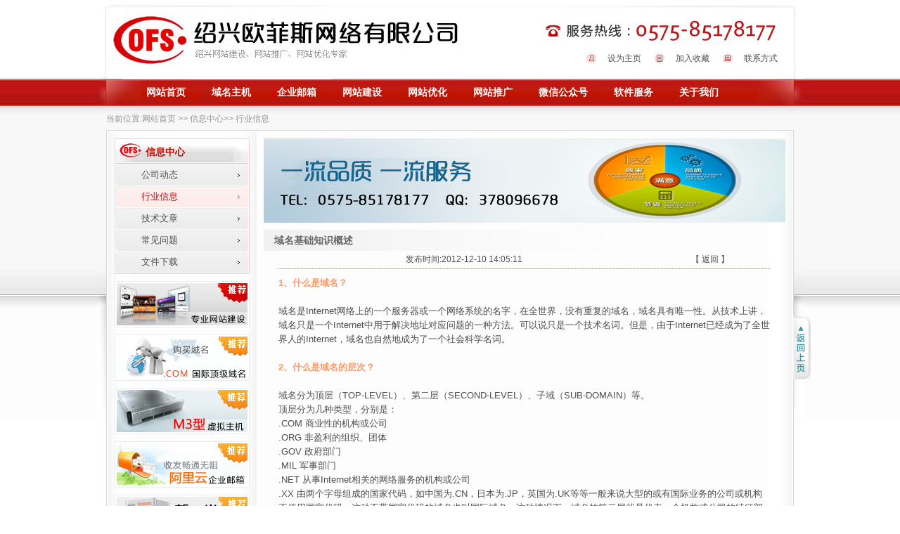

--- FILE ---
content_type: text/html
request_url: http://www.0575www.com/News_view.asp?id=17
body_size: 7958
content:
<!DOCTYPE HTML PUBLIC "-//W3C//DTD HTML 4.01 Transitional//EN" "http://www.w3c.org/TR/1999/REC-html401-19991224/loose.dtd">


<script language="javascript">
<!--
function winopen(url)                    
     {                    
        window.open(url,"","toolbar=0,location=0,directories=0,status=0,menubar=0,scrollbars=0,resizable=0,width=550,height=750,top=10,left=100");                    
      }
function winopen1(url)                    
     {                    
        window.open(url,"","toolbar=0,location=0,directories=0,status=0,menubar=0,scrollbars=0,resizable=0,width=633,height=600,top=10,left=100");                    
      }
	  
//-->
</script>
<HTML xmlns="http://www.w3.org/1999/xhtml">

<HEAD>
<TITLE>域名基础知识概述 - 绍兴欧菲斯网络有限公司,绍兴网络公司,绍兴网站建设,绍兴网络推广-http://www.0575www.com</TITLE>
<meta name="keywords" content="绍兴网络公司，绍兴网站建设，绍兴网络推广，网络营销专家，OA,管理软件，ERP，网络工程，绍兴网络推广，虚拟主机、域名注册、个人虚拟主机、专业虚拟主机、入门级虚拟主机、高级虚拟主机、域名、动态域名、域名申请、域名查询、网站空间、申请域名、邮箱、信箱、邮局、电子邮箱、电子信箱、电子邮局、企业邮箱、企业信箱、国际域名、国内域名、英文域名、中文域名、企业上网、企业建站、动态主机、企业邮局、虚拟主机服务、注册域名、顶级域名、虚拟主机租用、中文域名注册、国际域名注册、主机托管、独立主机、网站、网页、网站制作、网站建设、企业网站建设、建立网站、网页制作、网页设计、电信机房电子商务">
<meta name="description" content="提供网站建设，网络推广，软件开发，系统集成,OA,管理软件，ERP，网络工程，绍兴网络推广，虚拟主机">
<META http-equiv=Content-Type content="text/html; charset=gb2312">
<LINK href="logo.ico" type=image/x-icon rel=icon>
<LINK href="logo.ico" type=image/x-icon rel="shortcut icon">
<LINK href="images/sytle.css" type=text/css rel=stylesheet>
<LINK href="images/menu.css" type=text/css rel=stylesheet>
<SCRIPT src="images/jquery-1.4.2.min.js" type=text/javascript></SCRIPT>
<SCRIPT src="images/comm.js" type=text/javascript></SCRIPT>
<SCRIPT src="images/newtbtab.js" type=text/javascript></SCRIPT>
<SCRIPT src="images/menu.js" type=text/javascript></SCRIPT>
<SCRIPT src="images/swf.js" type=text/javascript></SCRIPT>
<link href="images/page.css" rel="stylesheet" type="text/css" />
<link href="images/cscenter.css" rel="stylesheet" type="text/css" />
<META content="MSHTML 6.00.6000.16640" name=GENERATOR>

</HEAD>
<BODY>
<DIV id=header style="position:relative; z-index:100">
<DIV id=top>
<DIV class=topnr1><A href="index.asp" target=_self><IMG title=绍兴欧菲斯网络有限公司,绍兴网络公司 style="CURSOR: pointer" height=101 alt=绍兴欧菲斯网络有限公司,绍兴网络公司 src="images/logo1.jpg" width=500></A></DIV>
<DIV class=topnr2>
<TABLE width="300" border=0 align="right" cellPadding=0 cellSpacing=0 style="margin-right:8px;">
  <TBODY>
  <TR>
    <TD width="3%"><IMG height=14 src="images/register-tb1.gif" width=14></TD>
    <TD width="8%"><A href="#">设为主页</A></TD>
    <TD width="3%"><IMG height=14 src="images/register-tb2.gif" width=14></TD>
    <TD width="8%"><A href="#">加入收藏</A></TD>
    <TD width="3%"><IMG  height=14  src="images/register-tb3.gif" width=14></TD>
    <TD width="9%"><A href="abouts.asp?id=6">联系方式</A></TD>
   </TR>
   </TBODY>
</TABLE>
</DIV>
</DIV>

<DIV id=menu >
<UL id=nav style="DISPLAY: block; Z-INDEX: 100">
  <LI class=top id=mynav0><A class=top_link href="index.asp"><SPAN>网站首页</SPAN></A> </LI>
  <LI class=top id=mynav1><A class=top_link href="pro1.asp" ><SPAN>域名主机</SPAN></A> 
    <UL class=sub>
    <LI><A href="pro1.asp">域名注册</A> 
    <LI><A href="pro2.asp">虚拟主机</A>
	<LI><A href="pro4.asp">云服务器</A></LI>
    </UL>
  </LI>
  <LI class=top id=mynav2><A class=top_link href="pro3.asp"><SPAN>企业邮箱</SPAN></A> 
  <UL class=sub>
    <LI><A href="pro3.asp">阿里云系列</A></LI></UL></LI>
  <LI class=top id=mynav3><A class=top_link href="web.asp"><SPAN>网站建设</SPAN></A> 
  <UL class=sub>
    <LI><A href="web.asp?id=1">基础型网站</A> 
    <LI><A href="web.asp?id=2">标准型网站</A> 
    <LI><A href="web.asp?id=3">外贸型网站</A> 
    <LI><A href="web.asp?id=4">定制型网站</A></LI></UL></LI>
  <LI class=top id=mynav4><A class=top_link href="wzyh.asp"><SPAN>网站优化</SPAN></A> </LI>
  <LI class=top id=mynav5><A class=top_link href="wztg.asp"><SPAN>网站推广</SPAN></A></LI>
  <LI class=top id=mynav6><A class=top_link href="tbzx.asp"><SPAN>微信公众号</SPAN></A>
    <UL class=sub>
	

      <li><a href="tbzx.asp?id=2">微信公众号</a>


      <li><a href="tbzx.asp?id=3">手机网站</a>


      <li><a href="tbzx.asp?id=1">淘宝装修</a>
</LI></UL></LI>
  <LI class=top id=mynav7><A class=top_link href="rjfw.asp"><SPAN>软件服务</SPAN></A>
  <UL class=sub>
  
      <li><a class="nav_off" href="rjfw.asp?id=1" title="软件服务">软件服务</a>

      <li><a class="nav_off" href="rjfw.asp?id=2" title="畅捷通软件">畅捷通软件</a>

      <li><a class="nav_off" href="rjfw.asp?id=3" title="二维码生成">二维码生成</a>
</LI></UL></LI>
  <LI class=top id=mynav8><A class=top_link href="abouts.asp"><SPAN>关于我们</SPAN></A> 
  <UL class=sub id=ctl00_csHtml>
    <LI><A href="abouts.asp?id=1">公司简介</A>
    <LI><A href="abouts.asp?id=3">售后服务</A>
    <LI><A href="abouts.asp?id=2">服务流程</A></LI></UL></LI></UL></DIV></DIV>

<div class="site"> 当前位置:<a href="index.asp">网站首页</a> &gt;&gt;  <a href="news.asp">信息中心</a>&gt;&gt;  行业信息</div>
    <div id="zymain">
      <div id="zymainboder">
        <div id="zymainnr">
          <div id="left">
          
<div id="leftboder">
  <div id="leftmenu">
    <div id="leftmtitlebk">信息中心</div>
    <div class="leftmconter">
	 <ul>

      <li><a class="nav_off" href="news.asp?id=2" title="公司动态">公司动态</a></li>

	  <li><a class="nav_on" href="news.asp?id=3" title="行业信息">行业信息</a></li>

      <li><a class="nav_off" href="news.asp?id=4" title="技术文章">技术文章</a></li>

      <li><a class="nav_off" href="news.asp?id=5" title="常见问题">常见问题</a></li>

      <li><a class="nav_off" href="news.asp?id=6" title="文件下载">文件下载</a></li>
 
	 </ul>
	</div>
  </div>
</div>
          
            <div id="leftmenuad"><A class=pl href="web.asp">
<P><IMG alt=网站建设 src="../UpImgFile/leftad01.jpg"></P></A><A class=pl href="pro1.asp">
<P><IMG alt=国际域名 src="../UpImgFile/leftad02.jpg"></P></A><A class=pl href="pro2.asp">
<P><IMG alt=虚拟主机 src="../UpImgFile/leftad03.jpg"></P></A><A class=pl href="pro3.asp">
<P><IMG alt=阿里云邮箱 src="../UpImgFile/leftad04.jpg"></P></A><A class=pl href="pro4.asp"> 
<P><IMG alt=云服务器 src="../UpImgFile/leftad05.jpg"></P></A></div>
          </div>
          <div id="zycontent">
            <div id="zybanner"><img src="images/bnn09.jpg" width="742"/></div>
		    <div id="ctl00_body_zyrightcener">
			<TABLE cellSpacing=0 cellPadding=0 width="100%" border=0><TBODY><TR><TD class=aboutus height=30>域名基础知识概述</TD></TR></TBODY></TABLE>
       <table width="700" border="0" align="center" cellpadding="0" cellspacing="0">
          <tr><td height="25" align="center">发布时间:2012-12-10 14:05:11</td>
            <td align="center"><a href="javascript:history.go(-1);">【 返回 】</a></td>
          </tr>
          <tr><td height="1" colspan="2" background=images/info_listdot.gif></td></tr>
		  <tr><td height="10" colspan="2" align="center"></td></tr>
          <tr><td height="300" colspan="2" valign="top"><P><FONT size=2><STRONG><FONT color=#ff9966>1、什么是域名？</FONT></STRONG> <BR>&nbsp;&nbsp; <BR>域名是Internet网络上的一个服务器或一个网络系统的名字，在全世界，没有重复的域名，域名具有唯一性。从技术上讲，域名只是一个Internet中用于解决地址对应问题的一种方法。可以说只是一个技术名词。但是，由于Internet已经成为了全世界人的Internet，域名也自然地成为了一个社会科学名词。 <BR>&nbsp;&nbsp; <BR><B><FONT color=#ff9966>2、什么是域名的层次？</FONT></B> <BR>&nbsp;&nbsp; <BR><A href="http://www.internetcn.com.cn/4_3.html">域名</A>分为顶层（TOP-LEVEL）、第二层（SECOND-LEVEL）、子域（SUB-DOMAIN）等。 <BR>顶层分为几种类型，分别是： <BR>.COM 商业性的机构或公司 <BR>.ORG 非盈利的组织、团体 <BR>.GOV 政府部门 <BR>.MIL 军事部门 <BR>.NET 从事Internet相关的网络服务的机构或公司 <BR>.XX 由两个字母组成的国家代码，如中国为.CN，日本为.JP，英国为.UK等等一般来说大型的或有国际业务的公司或机构不使用国家代码。这种不带国家代码的域名也叫国际域名。这种情况下，域名的第二层就是代表一个机构或公司的特征部分，如IBM.COM中的IBM。对于具有国家代码的域名，代表一个机构或公司的特征部分则是第三层，如ABC.COM.JP中的ABC。 <BR>.biz 取意为business <BR>.info 一般的信息服务使用 <BR>.tv <BR>作为国际顶级域名，原本是一个太平洋岛国图瓦卢的国家代码<A href="http://www.internetcn.com.cn/4_3.html">顶级域名</A>。通过与图瓦卢签定的协议，DOTTV公司成为了以.TV为后缀域名的独家注册商和注册管理机构。 <BR>.CC是位于澳大利亚西北部印度洋中cocos和keeling岛的官方授权的域名。在美国，.CC现已成为继.com和.net之后第三大顶级域名，选择使用.CC域名已经成为一种潮流。 <BR>.SH是St.Helena岛（圣海伦岛）国家代码顶级域名，即伟大的拿破仑被流放了7年之久的那一片岛屿的简称。 <BR>&nbsp;&nbsp; <BR><B><FONT color=#ff9966>3、为什么要注册域名？</FONT></B> <BR>&nbsp;&nbsp; <BR>Internet域名如同商标，是您在因特网上的标志之一。Internet上的<A href="http://www.internetcn.com.cn/4_3.html">域名</A>是非常有限的，因为每个域名都只有一个。如果您公司的名字是Intellectual Business Management Ltd.，您想把公司的域名注册成IBM.COM，国际商用机器公司（IBM）同您相比并不具有什么优先权，然而这个域名早已被它抢到手了！在美国，连街头上的小百货店和小加油站都在注册他们的域名，以便在网上宣传自己的产品和服务。作为有头脑、有远见的商人，越早行动，越有可能获得您所需要的域名。 <BR>&nbsp;&nbsp; <BR><FONT color=#ff9966><B>4、免费域名与我公司注册的域名有何区别？</FONT></FONT></B><FONT size=2> <BR>&nbsp;&nbsp; <BR>免费域名多为子域名，诸如“www.yahoo.com” “mail.yahoo.com”“shop.yahoo.com”等期中的：“www”“mail”“shop”就全都是“yahoo”这个具有实际域名产权意义的域名的子域名。它们没有产权保障，可以重复，并非全球唯一，由于使用方对域名没有所有权，它可能随时被丢弃、失效。同时很多所谓免费顶级域名也同样普遍存在产权纠纷。记住，天底下没有免费的午餐，小心披着羊皮的狼，还是按照法定手续一步步来。 <BR>&nbsp;&nbsp; <BR><B><FONT color=#ff9966>5、万网提供什么样的域名注册服务?</FONT></B> <BR>&nbsp;&nbsp; <BR>万网将为您提供全面的域名注册服务，主要内容有： <BR>（1）帮助您注册您需要的域名； <BR>（2）用我们的域名服务器为您的域名提供域名解析服务； <BR>（3）用我们的服务器为您的域名免费提供10条域名解析记录，可以添加泛域名解析； <BR>（4）在您需要时，将域名转移到别的网络或者您自己的网络。 </FONT></P>
<P><FONT size=2><STRONG><FONT color=#ff9966>6、域名的查询界面是什么？</FONT></STRONG> <BR>&nbsp;&nbsp; <BR>可以通过以下几种界面查询域名信息。主要可查询域名注册人、注册及到期日、域名解析服务器（DNS）、管理联系人等信息。 <BR>（1）万网的域名查询系统。可查询所有万网提供注册的域名信息。 <BR></FONT><A href="http://www.net.cn/static/domain/"><U><FONT color=#0000ff size=2>域名服务</FONT></U></A><FONT size=2> <BR>（2）其他域名查询系统。 <BR>1)国际域名 <BR>Internet：</FONT><A href="http://www.internic.net/whois.html"><U><FONT color=#0000ff size=2>Internet</FONT></U></A><FONT size=2> <BR>Nsi：</FONT><A href="http://www.networksolutions.com/whois/index.jhtml"><U><FONT color=#0000ff size=2>Nsi</FONT></U></A><FONT size=2> <BR>Br：</FONT><A href="http://bulkregister.com/brwhois.phtml"><U><FONT color=#0000ff size=2>Br</FONT></U></A><FONT size=2> <BR>Inww：</FONT><A href="http://whois.inww.com/"><U><FONT color=#0000ff size=2>Inww</FONT></U></A><FONT size=2> <BR>Register：</FONT><A href="http://www.register.com/whois.cgi"><U><FONT color=#0000ff size=2>Register</FONT></U></A><FONT size=2> <BR>2)国别域名 <BR>CC：</FONT><A href="http://www.enic.cc/cgi-bin/whois" target=_blank><U><FONT color=#0000ff size=2>CC</FONT></U></A><FONT size=2> <BR>SH：</FONT><A href="http://nic.sh/" target=_blank><U><FONT color=#0000ff size=2>SH</FONT></U></A><FONT size=2> <BR>TV：</FONT><A href="http://www.tv/en-def-302413945ff6/en/index.shtml?accepts=zh-cn" target=_blank><U><FONT color=#0000ff size=2>TV</FONT></U></A><FONT size=2> <BR>3)国内域名 <BR></FONT><A href="http://ewhois.cnnic.net.cn/" target=_blank><U><FONT color=#0000ff size=2>国内域名</FONT></U></A><FONT size=2> <BR>4)NSI 全球通用中文域名 <BR></FONT><A href="http://www.net.cn/static/domain/register_chinese_com.asp" target=_blank><U><FONT color=#0000ff size=2>NSI全球通用中文域名</FONT></U></A><FONT size=2> <BR></FONT><A href="http://whois.inww.com/" target=_blank><U><FONT color=#0000ff size=2>NSI全球通用中文域名</FONT></U></A><FONT size=2> <BR>5)CNNIC 通用中文域名 <BR></FONT><A href="http://cwhois.cnnic.net.cn/" target=_blank><U><FONT color=#0000ff size=2>CNNIC 通用中文域名</FONT></U></A><FONT size=2> <BR>6)CNNIC通用网址 <BR></FONT><A href="http://seal.cnnic.net.cn/" target=_blank><U><FONT color=#0000ff size=2>CNNIC通用网址</FONT></U></A><FONT size=2> </FONT></P></td></tr>
        </table>
       <br>
			</div>
          </div>
          <div style="clear:both"></div>
	    </div>
      </div>
    </div>


<SCRIPT src="images/moumou.js" type=text/javascript></SCRIPT>
<DIV class=scrollgif><INS class="cb6 cb9"><A href="#" onclick=" window.history.back()"><IMG alt="返回顶部"src="images/top.gif"></A></INS> </DIV>

<DIV id=bottom>
 <DIV id=bottomksl>
   <DIV id=bottomnr>
    <DIV id=bottomnrcont>
     <DIV class=bottomlogo><IMG height=100 src="images/2wm.jpg" width=100></DIV>
     <DIV class=bottomnrmenu><IMG height=24 src="images/foottb.gif" width=24><FONT class=gay> 相关链接</FONT><BR>　　 <a href="http://www.net.cn/domain/searchresult/?suffix=.com&amp;domaintype=en#searchAnchor" target="_blank">域名注册查询</a><BR>　　 
       <a href="http://zcainfo.miitbeian.gov.cn/publish/query/indexFirst.action" target="_blank">备案信息查询</a><BR>　　 
       <a href="http://www.idinfo.cn/" target="_blank">企业认证查询</a></DIV>
     <DIV class=bottomnrmenu><IMG height=24 src="images/foottb1.gif" width=24><FONT class=gay> 关于我们</FONT><BR>　　 <a href="abouts.asp?id=1">公司简介</a><BR>　　 
       <a href="abouts.asp?id=5">人才招聘</a><BR>　　 
       <a href="abouts.asp?id=6">联系我们</a><BR>
     </DIV>
     <DIV class=bottomnrmenu><IMG height=24 src="images/foottb2.gif" width=24><FONT class=gay> 常见问题</FONT>
	 
                  <BR>·<A title="网站规划" href="News_view.asp?id=27">网站规划</A>

                  <BR>·<A title="网页视觉设计基本技巧" href="News_view.asp?id=26">网页视觉设计基本技巧</A>

                  <BR>·<A title="网页制作之“事不过三”" href="News_view.asp?id=25">网页制作之“事不过三”</A>

                  <BR>·<A title="网页文案设计浅谈" href="News_view.asp?id=24">网页文案设计浅谈</A>
</DIV>
     <DIV class=bottomnrmenu1><IMG height=24 src="images/foottb3.gif" width=24><FONT class=gay> 咨询与支持</FONT><BR> 　　 客户电话:0575-85178177<BR>　　 E-mail:office@0575www.com<BR>　　 <a target="_blank" href="http://wpa.qq.com/msgrd?v=3&uin=378096678&site=qq&menu=yes"><IMG alt=有事就Q我 src="http://wpa.qq.com/pa?p=1:378096678:13" border=0></A><BR>　　 </DIV>
    </DIV>
   </DIV>
 </DIV>
 <DIV class=b_footmenu id=ctl00_bottomlink><A style="COLOR: #9a9a9a" href="abouts.asp?id=2" ><B>服务流程</B></A> | <A style="COLOR: #9a9a9a" href="gbooks.asp" 
><B>预约建站</B></A> | <A style="COLOR: #9a9a9a" href="abouts.asp?id=4" ><B>付款方式</B></A> | <A style="COLOR: #9a9a9a" href="abouts.asp?id=3" 
><B>售后服务</B></A> | <A style="COLOR: #9a9a9a" href="case.asp" ><B>案例展示</B></A> | <A style="COLOR: #9a9a9a" href="abouts.asp?id=5" 
><B>人才招聘</B></A> | <A style="COLOR: #9a9a9a" href="news.asp?id=2" ><B>公司动态</B></A></DIV>
 <DIV class=b_footmenu2>　　　　客服电话：0575-85178177　　手机：13957599009　　　　　　　　　　　传真：0575-85178721　</DIV>
 <DIV class=b_footnr id=ctl00_MyFoot><FONT class=black>版权所有：绍兴欧菲斯网络有限公司</FONT> 备案号：<A href="http://beian.miit.gov.cn/" target="_blank">浙ICP备08000131号-4</A>  
</div>
 
</DIV>
<div style="width:300px;margin:0 auto;">
		 		<a target="_blank" href="http://www.beian.gov.cn/portal/registerSystemInfo?recordcode=33060202000038" style="display:inline-block;text-decoration:none;height:20px;line-height:20px;"><img src="/i.png" style="float:left;"/><p style="float:left;height:20px;line-height:20px;margin: 0px 0px 0px 5px; color:#939393;">浙公网安备 33060202000038号</p></a>
		 	</div>


</body>
</html>

--- FILE ---
content_type: text/css
request_url: http://www.0575www.com/images/sytle.css
body_size: 4875
content:
* {
	PADDING-RIGHT: 0px; PADDING-LEFT: 0px; PADDING-BOTTOM: 0px; MARGIN: 0px auto; PADDING-TOP: 0px; outline: none
}
BODY {PADDING-RIGHT: 0px; PADDING-LEFT: 0px; FONT-SIZE: 12px; BACKGROUND-IMAGE: url(../images/bk.gif); PADDING-BOTTOM: 0px; MARGIN: 0px auto; COLOR: #4e4e4e; LINE-HEIGHT: 20px; PADDING-TOP: 0px; BACKGROUND-REPEAT: repeat-x; FONT-FAMILY: "宋体", Arial, Tahoma, Verdana, sans-serif; BACKGROUND-COLOR: #ffffff}

IMG {
	PADDING-RIGHT: 0px; PADDING-LEFT: 0px; PADDING-BOTTOM: 0px; MARGIN: 0px; PADDING-TOP: 0px
}
UL {
	LIST-STYLE-TYPE: none
}
LI {
	LIST-STYLE-TYPE: none
}
DL {
	PADDING-RIGHT: 0px; PADDING-LEFT: 0px; PADDING-BOTTOM: 0px; MARGIN: 0px; PADDING-TOP: 0px
}
DT {
	PADDING-RIGHT: 0px; PADDING-LEFT: 0px; PADDING-BOTTOM: 0px; MARGIN: 0px; PADDING-TOP: 0px
}
DD {
	PADDING-RIGHT: 0px; PADDING-LEFT: 0px; PADDING-BOTTOM: 0px; MARGIN: 0px; PADDING-TOP: 0px
}
H2 {
	PADDING-RIGHT: 0px; PADDING-LEFT: 0px; PADDING-BOTTOM: 0px; MARGIN: 0px; PADDING-TOP: 0px
}
FORM {
	PADDING-RIGHT: 0px; PADDING-LEFT: 0px; PADDING-BOTTOM: 0px; MARGIN: 0px; PADDING-TOP: 0px
}
UL {
	PADDING-RIGHT: 0px; PADDING-LEFT: 0px; PADDING-BOTTOM: 0px; MARGIN: 0px; PADDING-TOP: 0px
}
LI {
	PADDING-RIGHT: 0px; PADDING-LEFT: 0px; PADDING-BOTTOM: 0px; MARGIN: 0px; PADDING-TOP: 0px
}
P {
	PADDING-RIGHT: 0px; PADDING-LEFT: 0px; PADDING-BOTTOM: 0px; MARGIN: 0px; PADDING-TOP: 0px
}
IMG {
	PADDING-RIGHT: 0px; PADDING-LEFT: 0px; PADDING-BOTTOM: 0px; MARGIN: 0px; PADDING-TOP: 0px
}
SPAN {
	PADDING-RIGHT: 0px; PADDING-LEFT: 0px; PADDING-BOTTOM: 0px; MARGIN: 0px; PADDING-TOP: 0px
}
A {
	COLOR: #4e4e4e; TEXT-DECORATION: none
}
A:hover {
	COLOR: #a91507; TEXT-DECORATION: underline
}
A IMG {
	BORDER-TOP-WIDTH: 0px; BORDER-LEFT-WIDTH: 0px; BORDER-BOTTOM-WIDTH: 0px; BORDER-RIGHT-WIDTH: 0px
}
.red16ct {
	FONT-WEIGHT: bold; FONT-SIZE: 16px; COLOR: #c80000
}
.gay14ct {
	FONT-WEIGHT: bold; FONT-SIZE: 14px; COLOR: #4e4e4e
}
.red14ct {
	FONT-WEIGHT: bold; FONT-SIZE: 14px; COLOR: #c80000
}
.red12 {
	FONT-SIZE: 12px; COLOR: #c80000
}
.yellow12ct {
	FONT-WEIGHT: bold; FONT-SIZE: 12px; COLOR: #ff7e00
}
.yellowa:link {
	COLOR: #ff7e00
}
.yellowa:hover {
	COLOR: #c80000
}
.yellowa:visited {
	COLOR: #ff7e00
}
.yellowa:active {
	COLOR: #ff7e00
}
.red1:link {
	COLOR: #af000d
}
.red1:active {
	COLOR: #af000d
}
.red1:visited {
	COLOR: #af000d
}
.red1:hover {
	COLOR: #ff7e00
}
.black14 {
	FONT-SIZE: 14px; COLOR: #000
}
.black {
	COLOR: #000000
}
.org {
	COLOR: #f7781b; TEXT-DECORATION: line-through
}
.org1 {
	COLOR: #f8801d
}
.gaybk {
	BACKGROUND-COLOR: #d4d4d4
}
.hui10 {
	FONT-WEIGHT: normal; FONT-SIZE: 10px; COLOR: #9c9c9c
}
.hui12 {
	FONT-WEIGHT: normal; FONT-SIZE: 12px; COLOR: #9c9c9c
}
.black {
	COLOR: #000000
}
.tabbk {
	BACKGROUND-COLOR: #d4d4d4
}
#header {
	WIDTH: 1004px; POSITION: relative; HEIGHT: auto
}
.sdflash {
	Z-INDEX: 100; WIDTH: 377px; POSITION: absolute; HEIGHT: 113px
}
#top {
	BACKGROUND-POSITION: left top; BACKGROUND-IMAGE: url(../images/topbk.gif); WIDTH: 1004px; BACKGROUND-REPEAT: no-repeat; POSITION: relative; HEIGHT: 113px
}
#topnr {
	WIDTH: 1004px; HEIGHT: 113px
}
.topnr1 {
	PADDING-LEFT: 20px; FLOAT: left; WIDTH: 503px; PADDING-TOP: 10px; HEIGHT: 103px
}
.topnr2 {
	FLOAT: left; WIDTH: 481px; PADDING-TOP: 73px; HEIGHT: 40px
}
.topnrflash {
	LEFT: -2px; WIDTH: 1004px; POSITION: absolute; TOP: 0px; HEIGHT: 113px
}
.iputtext {
	BORDER-RIGHT: #cbcbcb 1px solid; BORDER-TOP: #cbcbcb 1px solid; PADDING-LEFT: 52px; BACKGROUND-IMAGE: url(../images/inputbk.gif); BORDER-LEFT: #cbcbcb 1px solid; WIDTH: 70px; COLOR: #666; LINE-HEIGHT: 18px; BORDER-BOTTOM: #cbcbcb 1px solid; BACKGROUND-REPEAT: no-repeat; HEIGHT: 18px
}
.iputtext1 {
	BORDER-RIGHT: #cbcbcb 1px solid; BORDER-TOP: #cbcbcb 1px solid; PADDING-LEFT: 52px; FONT-SIZE: 8px; BACKGROUND-IMAGE: url(../images/inputbk1.gif); BORDER-LEFT: #cbcbcb 1px solid; WIDTH: 70px; COLOR: #666; LINE-HEIGHT: 18px; BORDER-BOTTOM: #cbcbcb 1px solid; BACKGROUND-REPEAT: no-repeat; HEIGHT: 18px
}
#menu {
	PADDING-RIGHT: 50px; BACKGROUND-POSITION: left top; PADDING-LEFT: 50px; BACKGROUND-IMAGE: url(../images/menubk.gif); WIDTH: 904px; BACKGROUND-REPEAT: no-repeat; HEIGHT: 38px
}
#main1 {
	PADDING-BOTTOM: 10px; WIDTH: 966px; HEIGHT: 160px;
}
#domain {
	PADDING-RIGHT: 10px; FLOAT: left; WIDTH: 384px; HEIGHT: 160px
}
#d_title {
	WIDTH: 384px; HEIGHT: 39px
}
.d_text {
	BACKGROUND-POSITION: left top; BORDER-TOP: #cdc3bd 1px solid; PADDING-LEFT: 66px; BACKGROUND-IMAGE: url(../images/domainbk.gif); BORDER-LEFT: #cdc3bd 1px solid; WIDTH: 251px; COLOR: #666; LINE-HEIGHT: 21px; PADDING-TOP: 6px; BORDER-BOTTOM: #cdc3bd 1px solid; BACKGROUND-REPEAT: no-repeat; BORDER-RIGHT-STYLE: none; HEIGHT: 21px
}
#d_nr {
	WIDTH: 384px; HEIGHT: 121px
}
#d_nr SPAN {
	PADDING-LEFT: 5px; FLOAT: left; WIDTH: 379px
}
#d_nr UL {
	PADDING-LEFT: 5px; MARGIN: 0px; LIST-STYLE-TYPE: none
}
#d_nr LI {
	FLOAT: left; WIDTH: 75px; LINE-HEIGHT: 22px; LIST-STYLE-TYPE: none; HEIGHT: 22px
}
.red {
	COLOR: #f80000; LINE-HEIGHT: 22px
}
#cases {
	FLOAT: center; WIDTH: 962px; HEIGHT: 160px
}
#c_title {
	PADDING-LEFT: 20px; WIDTH: 942px; PADDING-TOP: 5px; HEIGHT: 20px
}
#c_title IMG {
	FLOAT: left
}
#c_title SPAN {
	FLOAT: right
}
#c_nr {
	WIDTH: 562px; HEIGHT: 135px
}
.c_nrbt {
	FLOAT: left; WIDTH: 13px; PADDING-TOP: 20px; HEIGHT: 115px
}
.c_nrcenter {
	FLOAT: left; WIDTH: 536px; HEIGHT: 135px
}
.c_nrcenter IMG {
	FLOAT: left; MARGIN-LEFT: 7px; WIDTH: 120px; MARGIN-RIGHT: 7px; PADDING-TOP: 5px; HEIGHT: 130px
}
#main2 {
	BACKGROUND-POSITION: center top;MARGIN-BOTTOM: 10px;  MARGIN-top: 5px; WIDTH: 1004px; BACKGROUND-REPEAT: no-repeat; HEIGHT: 258px
}
#main2boder {
	BORDER-RIGHT: #d8d8d8 1px solid; BORDER-TOP: #d8d8d8 1px solid; MARGIN-LEFT: auto; BORDER-LEFT: #d8d8d8 1px solid; WIDTH: 976px; MARGIN-RIGHT: auto; BORDER-BOTTOM: #d8d8d8 1px solid; HEIGHT: 256px; BACKGROUND-COLOR: #ffffff
}
#main2banner {
	PADDING-RIGHT: 10px; BACKGROUND-POSITION: left top; MARGIN-TOP: 1px; PADDING-LEFT: 10px; FLOAT: left; BACKGROUND-IMAGE: url(../images/main2nrbk1.gif); MARGIN-BOTTOM: 1px; PADDING-BOTTOM: 10px; MARGIN-LEFT: 1px; WIDTH: 687px; PADDING-TOP: 10px; BACKGROUND-REPEAT: repeat-x; HEIGHT: 234px; BACKGROUND-COLOR: #fdfdfd;Z-INDEX: 11
}
#main2news {
	FLOAT: right; BORDER-LEFT: #d8d8d8 1px solid; WIDTH: 265px; HEIGHT: 256px
}
#main2newsnr {
	BACKGROUND-POSITION: left top; BACKGROUND-IMAGE: url(../images/main2nrbk.gif); MARGIN-BOTTOM: 1px; MARGIN-LEFT: 1px; WIDTH: 264px; MARGIN-RIGHT: 1px; BACKGROUND-REPEAT: repeat-x; HEIGHT: 250px; BACKGROUND-COLOR: #f8f8f8
}
.main2new_title {
	BACKGROUND-POSITION: left top; BACKGROUND-IMAGE: url(../images/newtabbk.gif); WIDTH: 264px; BACKGROUND-REPEAT: repeat-x; HEIGHT: 32px
}
.main2new_tab1 {
	BACKGROUND-POSITION: left top; FONT-WEIGHT: bold; FONT-SIZE: 13px; FLOAT: left; BACKGROUND-IMAGE: url(../images/ntable1.gif); WIDTH: 76px; COLOR: #a80e00; LINE-HEIGHT: 32px; BACKGROUND-REPEAT: no-repeat; HEIGHT: 32px; TEXT-ALIGN: center
}
.main2new_tab2 {
	BACKGROUND-POSITION: left top; FONT-SIZE: 13px; FLOAT: left; BACKGROUND-IMAGE: url(../images/ntable2.gif); WIDTH: 76px; LINE-HEIGHT: 32px; BACKGROUND-REPEAT: no-repeat; HEIGHT: 32px; TEXT-ALIGN: center
}
.main2new_nr {
	PADDING-RIGHT: 10px; PADDING-LEFT: 10px; PADDING-BOTTOM: 5px; WIDTH: 244px; PADDING-TOP: 10px; HEIGHT: 120px
}
.main2new_nr UL {
	MARGIN: 0px; LIST-STYLE-TYPE: none
}
.main2new_nr LI {
	LINE-HEIGHT: 24px; LIST-STYLE-TYPE: none
}
.main2new_nr LI SPAN {
	FLOAT: right; LINE-HEIGHT: 24px
}
.main2new_tb {
	WIDTH: 264px; HEIGHT: 85px
}
.main2new_tb IMG {
	FLOAT: left; MARGIN: 4px 5px 3px
}
#main3 {
	MARGIN-BOTTOM: 14px;*MARGIN-BOTTOM: 14px;_MARGIN-BOTTOM: 10px; WIDTH: 994px; HEIGHT: 216px
}
#main3_host {
	BORDER-RIGHT: #d8d8d8 1px solid; PADDING-RIGHT: 1px; BORDER-TOP: #d8d8d8 1px solid; PADDING-LEFT: 1px; FLOAT: left; PADDING-BOTTOM: 1px; BORDER-LEFT: #d8d8d8 1px solid; WIDTH: 480px; MARGIN-left: 8px; *MARGIN-left: 8px;  _MARGIN-left: 4px;PADDING-TOP: 1px; BORDER-BOTTOM: #d8d8d8 1px solid; HEIGHT: 216px
}
.main3_hostnr {
	BACKGROUND-POSITION: left top; BACKGROUND-IMAGE: url(../images/mailbk.gif); WIDTH: 480px; BACKGROUND-REPEAT: repeat-x; HEIGHT: 216px
}
#main3_htitle {
	FLOAT: left; WIDTH: 140px; HEIGHT: 212px
}
#main3_hnr {
	PADDING-RIGHT: 7px; PADDING-LEFT: 7px; FLOAT: right; PADDING-BOTTOM: 7px; WIDTH: 326px; PADDING-TOP: 7px; HEIGHT: 198px
}
#main3_hnrtitle {
	BORDER-RIGHT: #d8d8d8 1px solid; BACKGROUND-POSITION: left top; BACKGROUND-IMAGE: url(../images/hostlinebk.gif); BORDER-LEFT: #d8d8d8 1px solid; WIDTH: 324px; BACKGROUND-REPEAT: repeat-x; HEIGHT: 32px
}
.main3_htab1 {
	BACKGROUND-POSITION: left top; FONT-WEIGHT: bold; FONT-SIZE: 13px; FLOAT: left; BACKGROUND-IMAGE: url(../images/bosttab1.gif); WIDTH: 105px; COLOR: #a80e00; LINE-HEIGHT: 32px; BACKGROUND-REPEAT: repeat-x; HEIGHT: 32px; TEXT-ALIGN: center
}
.main3_htab2 {
	BACKGROUND-POSITION: left top; FLOAT: left; BACKGROUND-IMAGE: url(../images/bosttab2.gif); WIDTH: 105px; LINE-HEIGHT: 32px; BACKGROUND-REPEAT: repeat-x; HEIGHT: 32px; TEXT-ALIGN: center
}
.main3_hnrcont {
	BORDER-RIGHT: #d8d8d8 1px solid; BORDER-LEFT: #d8d8d8 1px solid; WIDTH: 324px; BORDER-BOTTOM: #d8d8d8 1px solid; HEIGHT: 169px
}
.main3_htabnr {
	PADDING-RIGHT: 2px; BACKGROUND-POSITION: left top; PADDING-LEFT: 8px; FLOAT: left; BACKGROUND-IMAGE: url(../images/hostbknr.gif); WIDTH: 151px; LINE-HEIGHT: 20px; PADDING-TOP: 10px; BACKGROUND-REPEAT: no-repeat; HEIGHT: 159px
}
.main3_htabnr1 {
	PADDING-RIGHT: 2px; PADDING-LEFT: 8px; FLOAT: left; WIDTH: 151px; LINE-HEIGHT: 20px; PADDING-TOP: 10px; HEIGHT: 159px
}
.main3_htabnr1 IMG {
	MARGIN-TOP: 10px
}
.main3_htabnr IMG {
	MARGIN-TOP: 10px
}
<!--#main3_solutions {	BORDER-TOP: #e1e1e1 1px solid; FLOAT: left; WIDTH: 264px; HEIGHT: 264px}-->

#main3r_mail {
	BORDER-RIGHT: #d8d8d8 1px solid; PADDING-RIGHT: 1px; BORDER-TOP: #d8d8d8 1px solid; PADDING-LEFT: 1px; FLOAT: left; PADDING-BOTTOM: 1px; BORDER-LEFT: #d8d8d8 1px solid; WIDTH: 480px; MARGIN-left: 9px; PADDING-TOP: 1px; BORDER-BOTTOM: #d8d8d8 1px solid; HEIGHT: 216px
}
#main3r_mail1 {
	BORDER-RIGHT: #d8d8d8 1px solid; PADDING-RIGHT: 1px; BORDER-TOP: #d8d8d8 1px solid; PADDING-LEFT: 1px; FLOAT: left; PADDING-BOTTOM: 1px; BORDER-LEFT: #d8d8d8 1px solid; WIDTH: 480px; MARGIN-left: 9px; PADDING-TOP: 1px; BORDER-BOTTOM: #d8d8d8 1px solid; HEIGHT: 216px
}
.main3r_mailnr {
	BACKGROUND-POSITION: left top; BACKGROUND-IMAGE: url(../images/mailbk.gif); WIDTH: 480px; BACKGROUND-REPEAT: repeat-x; HEIGHT: 216px
}
#main3r_mtitle {
	FLOAT: left; WIDTH: 140px; HEIGHT: 212px
}
#main3r_mnr {
	PADDING-RIGHT: 7px; PADDING-LEFT: 7px; FLOAT: right; PADDING-BOTTOM: 7px; WIDTH: 326px; PADDING-TOP: 7px; HEIGHT: 202px
}
.main3r_mnrtitle {
	BORDER-RIGHT: #d8d8d8 1px solid; BACKGROUND-POSITION: left top; BACKGROUND-IMAGE: url(../images/hostlinebk.gif); BORDER-LEFT: #d8d8d8 1px solid; WIDTH: 324px; BACKGROUND-REPEAT: repeat-x; HEIGHT: 32px
}
.main3r_mtab1 {
	BACKGROUND-POSITION: left top; FONT-WEIGHT: bold; FONT-SIZE: 13px; FLOAT: left; BACKGROUND-IMAGE: url(../images/bosttab1.gif); WIDTH: 105px; COLOR: #a80e00; LINE-HEIGHT: 32px; BACKGROUND-REPEAT: repeat-x; HEIGHT: 32px; TEXT-ALIGN: center
}
.main3r_mtab2 {
	BACKGROUND-POSITION: left top; FLOAT: left; BACKGROUND-IMAGE: url(../images/bosttab2.gif); WIDTH: 105px; LINE-HEIGHT: 32px; BACKGROUND-REPEAT: repeat-x; HEIGHT: 32px; TEXT-ALIGN: center
}
.main3r_mnrcont {
	BORDER-RIGHT: #d8d8d8 1px solid; BORDER-LEFT: #d8d8d8 1px solid; WIDTH: 324px; BORDER-BOTTOM: #d8d8d8 1px solid; HEIGHT: 169px
}
.main3r_mnrconmail {
	BACKGROUND-POSITION: right 50%; PADDING-LEFT: 0px; FLOAT: left; BACKGROUND-IMAGE: url(../images/maillinebk.gif); WIDTH: 240px; MARGIN-RIGHT: 10px; BACKGROUND-REPEAT: no-repeat; HEIGHT: 169px
}
.main3r_mnrconmail1 {
	PADDING-LEFT: 0px; FLOAT: left; WIDTH: 300px; HEIGHT: 169px
}
.main3r_mtp {
	WIDTH: 323px; HEIGHT: 60px; 
}
.main3r_mtp IMG {
	PADDING-RIGHT: 15px; PADDING-LEFT: 0px; FLOAT: left; PADDING-BOTTOM: 4px; PADDING-TOP: 10px
}
.main3r_mtp SPAN {
	FLOAT: left; PADDING-TOP: 12px;padding-left:110px;
}
.main3r_mnr {
	PADDING-BOTTOM: 10px; WIDTH: 310px; HEIGHT: 99px;PADDING-LEFT: 12px;
}
.main3r_mnr UL {
	MARGIN: 0px; LIST-STYLE-TYPE: none
}
.main3r_mnr LI {
	PADDING-LEFT: 12px; BACKGROUND: url(../images/sj.gif) no-repeat 3px 46%; LINE-HEIGHT: 20px; LIST-STYLE-TYPE: none
}
.main3r_mnr SPAN IMG {
	MARGIN-TOP: 3px
}

#basic-accordian {
	Z-INDEX: 2; WIDTH: 264px; POSITION: absolute
}
.accordion_headings {
	BORDER-RIGHT: #e1e1e1 1px solid; DISPLAY: block; FONT-SIZE: 12px; BACKGROUND-IMAGE: url(../images/jjfalist1.gif); BORDER-LEFT: #e1e1e1 1px solid; WIDTH: 262px; CURSOR: pointer; COLOR: #333333; TEXT-INDENT: 28px; LINE-HEIGHT: 25px; BORDER-BOTTOM: #e1e1e1 1px solid; BACKGROUND-REPEAT: no-repeat; HEIGHT: 25px
}
.accordion_headings:hover {
	WIDTH: 262px; HEIGHT: 25px
}
.accordion_child {
	BORDER-RIGHT: #e1e1e1 1px solid; PADDING-BOTTOM: 4px; BORDER-LEFT: #e1e1e1 1px solid; WIDTH: 262px; PADDING-TOP: 4px; BORDER-BOTTOM: #e1e1e1 1px solid; HEIGHT: 99px
}
.accordion_child DL {
	MARGIN-TOP: 10px; WIDTH: 262px; HEIGHT: 89px
}
.accordion_child DT {
	FLOAT: left; MARGIN-LEFT: 3px; WIDTH: 126px; HEIGHT: 89px
}
.accordion_child DT IMG {
	BORDER-RIGHT: #a8a6a9 1px dashed; PADDING-RIGHT: 3px; BORDER-TOP: #a8a6a9 1px dashed; PADDING-LEFT: 3px; PADDING-BOTTOM: 3px; BORDER-LEFT: #a8a6a9 1px dashed; WIDTH: 119px; PADDING-TOP: 3px; BORDER-BOTTOM: #a8a6a9 1px dashed; HEIGHT: 70px
}
.accordion_child DD {
	FLOAT: left; MARGIN-LEFT: 6px; WIDTH: 116px; MARGIN-RIGHT: 3px
}
.accordion_child DD SPAN {
	FONT-WEIGHT: bold; FONT-SIZE: 14px; COLOR: #555555
}
.header_highlight {
	FONT-WEIGHT: bold; FONT-SIZE: 14px; BACKGROUND-IMAGE: url(../images/jjfalist2.gif); COLOR: #920301; BACKGROUND-REPEAT: no-repeat
}
#main4 {
	MARGIN-BOTTOM: 8px; WIDTH: 994px; HEIGHT: 220px;
}
#main4_web {
	BORDER-RIGHT: #d8d8d8 1px solid; PADDING-RIGHT: 1px; BORDER-TOP: #d8d8d8 1px solid; PADDING-LEFT: 1px; FLOAT: left; PADDING-BOTTOM: 1px; BORDER-LEFT: #d8d8d8 1px solid; WIDTH: 699px;MARGIN-left: 8px; *MARGIN-left: 8px;  _MARGIN-left: 4px; PADDING-TOP: 1px; BORDER-BOTTOM: #d8d8d8 1px solid; HEIGHT: 216px
}
.main4_webnr {
	WIDTH: 698px; HEIGHT: 216px
}
#main4_stitle {
	FLOAT: left; WIDTH: 140px; HEIGHT: 216px
}
#main4_snr {
	PADDING-RIGHT: 7px; BACKGROUND-POSITION: left top; PADDING-LEFT: 7px; FLOAT: right; BACKGROUND-IMAGE: url(../images/webbk.gif); PADDING-BOTTOM: 7px; WIDTH: 544px; PADDING-TOP: 7px; BACKGROUND-REPEAT: no-repeat; HEIGHT: 202px
}
.main4_web {
	PADDING-RIGHT: 8px; PADDING-LEFT: 5px; FLOAT: left; WIDTH: 165px; HEIGHT: 202px
}
.main4_wtp {
	WIDTH: 165px; HEIGHT: 120px; TEXT-ALIGN: center
}
.main4_wnr {
	WIDTH: 165px; HEIGHT: 82px
}
.main4_wnr UL {
	MARGIN: 0px; LIST-STYLE-TYPE: none
}
.main4_wnr LI {
	PADDING-LEFT: 12px; BACKGROUND: url(../images/sj.gif) no-repeat 3px 46%; LINE-HEIGHT: 20px; LIST-STYLE-TYPE: none
}
.main4_wnr SPAN IMG {
	MARGIN-TOP: 6px
}
<!--#main4_help {BORDER-RIGHT: #d8d8d8 1px solid; BORDER-TOP: #d8d8d8 1px solid; FLOAT: left; BORDER-LEFT: #d8d8d8 1px solid; WIDTH: 262px; BORDER-BOTTOM: #d8d8d8 1px solid; HEIGHT: 218px}->

#main4_download {
	FLOAT: left; WIDTH: 264px; HEIGHT: 220px;
}
#ad IMG {
	MARGIN-BOTTOM: 10px; WIDTH: 264px; HEIGHT: 93px;MARGIN-left:10px;_MARGIN-left:7px;
}
#main4_dnr {
	FLOAT: left; BORDER-RIGHT: #d8d8d8 1px solid; BORDER-TOP: #d8d8d8 1px solid; BORDER-LEFT: #d8d8d8 1px solid; WIDTH: 262px; BORDER-BOTTOM: #d8d8d8 1px solid; HEIGHT: 115px; MARGIN-left:10px;
}

.titlehelp {
	PADDING-RIGHT: 5px; BACKGROUND-POSITION: left top; PADDING-LEFT: 5px; BACKGROUND-IMAGE: url(../images/titlebk.gif); PADDING-BOTTOM: 0px; WIDTH: 250px; PADDING-TOP: 8px; BORDER-BOTTOM: #d8d8d8 1px solid; BACKGROUND-REPEAT: repeat-x; HEIGHT: 24px
}
.titlehelp IMG {
	FLOAT: left
}
.titlehelp SPAN {
	FLOAT: right
}
.nrlist {
	BACKGROUND-POSITION: left top; BACKGROUND-IMAGE: url(../images/nrlistbk.gif); MARGIN: 1px; WIDTH: 260px; PADDING-TOP: 5px; BACKGROUND-REPEAT: repeat-x; HEIGHT: auto
}
.nrlist UL {
	MARGIN: 0px; LIST-STYLE-TYPE: none
}
.nrlist LI {
	PADDING-LEFT: 3px; LINE-HEIGHT: 25px; LIST-STYLE-TYPE: none
}



#bottom {
	BACKGROUND-POSITION: left top; BACKGROUND-IMAGE: url(../images/footline.gif); WIDTH: 100%; BACKGROUND-REPEAT: repeat-x; HEIGHT: auto; BACKGROUND-COLOR: #f8f8f8
}
#bottomksl {
	BACKGROUND-POSITION: center top; BACKGROUND-IMAGE: url(../images/footbk.gif); MARGIN-BOTTOM: 10px; WIDTH: 1004px; BACKGROUND-REPEAT: no-repeat; HEIGHT: 138px
}
#bottomnr {
	BORDER-RIGHT: #d8d8d8 1px solid; PADDING-RIGHT: 1px; BORDER-TOP: #d8d8d8 1px solid; PADDING-LEFT: 1px; PADDING-BOTTOM: 1px; MARGIN-LEFT: auto; BORDER-LEFT: #d8d8d8 1px solid; WIDTH: 974px; MARGIN-RIGHT: auto; PADDING-TOP: 1px; BORDER-BOTTOM: #d8d8d8 1px solid; HEIGHT: 136px; BACKGROUND-COLOR: #ffffff
}
#bottomnrcont {
	BACKGROUND-POSITION: left top; BACKGROUND-IMAGE: url(../images/bottomnrbk.gif); WIDTH: 974px; BACKGROUND-REPEAT: repeat-x; HEIGHT: 136px
}
.bottomlogo {
	BACKGROUND-POSITION: right top; FLOAT: left; BACKGROUND-IMAGE: url(../images/footlogobk.gif); WIDTH: 186px; BACKGROUND-REPEAT: no-repeat; HEIGHT: 136px
}
.bottomlogo IMG {
	PADDING-LEFT: 33px; PADDING-TOP: 10px
}
.bottomnrmenu {
	BACKGROUND-POSITION: right top; PADDING-LEFT: 7px; FLOAT: left; BACKGROUND-IMAGE: url(../images/bottomnrmenubk.gif); WIDTH: 190px; COLOR: #9a9a9a; LINE-HEIGHT: 23px; PADDING-TOP: 6px; BACKGROUND-REPEAT: no-repeat; HEIGHT: 130px
}
.bottomnrmenu A {
	COLOR: #9a9a9a; LINE-HEIGHT: 23px; TEXT-DECORATION: none
}
.bottomnrmenu A:hover {
	COLOR: #000; TEXT-DECORATION: underline
}
.bottomnrmenu1 {
	PADDING-LEFT: 7px; FLOAT: left; WIDTH: 190px; COLOR: #9a9a9a; LINE-HEIGHT: 23px; PADDING-TOP: 6px; HEIGHT: 130px
}
.bottomnrmenu1 A {
	COLOR: #9a9a9a; LINE-HEIGHT: 23px; TEXT-DECORATION: none
}
.bottomnrmenu1 A:hover {
	COLOR: #000; TEXT-DECORATION: underline
}
.gay {
	FONT-WEIGHT: bold; FONT-SIZE: 14px; COLOR: #797979
}
.b_footmenu {
	WIDTH: 676px; LINE-HEIGHT: 25px; HEIGHT: 25px; TEXT-ALIGN: center
}
.b_footmenu2 {
	BACKGROUND: url(../images/foottbbk.gif) no-repeat 235px 4px; WIDTH: 976px; LINE-HEIGHT: 25px; HEIGHT: 25px; TEXT-ALIGN: center
}
.b_footnr {
	PADDING-BOTTOM: 5px; WIDTH: 976px; LINE-HEIGHT: 25px; HEIGHT: auto; TEXT-ALIGN: center
}
.redboderkk {
	BORDER-RIGHT: #164360 1px solid; PADDING-BOTTOM: 10px; BORDER-LEFT: #164360 1px solid; PADDING-TOP: 10px; BORDER-BOTTOM: #164360 1px solid; BACKGROUND-COLOR: #fff8f6
}
.whitegp {
	COLOR: #ffffff
}
#mainlink {
	BORDER-RIGHT: #d8d8d8 1px solid; PADDING-RIGHT: 1px; BORDER-TOP: #d8d8d8 1px solid; PADDING-LEFT: 1px; MIN-HEIGHT: 60px; MARGIN-BOTTOM: 10px; PADDING-BOTTOM: 1px; BORDER-LEFT: #d8d8d8 1px solid; WIDTH: 972px; PADDING-TOP: 1px; BORDER-BOTTOM: #d8d8d8 1px solid; HEIGHT: 100%; _height: 60px
}
.mainlink {
	PADDING-RIGHT: 10px; PADDING-LEFT: 10px; BACKGROUND: url(../images/link_line.gif) repeat-x left top; PADDING-BOTTOM: 10px; WIDTH: 952px; PADDING-TOP: 10px; HEIGHT: auto
}
.linktb {
	FLOAT: left; WIDTH: 60px; HEIGHT: 18px
}
.linkwz {
	FLOAT: right; WIDTH: 892px; HEIGHT: 18px; TEXT-ALIGN: right
}
.linklj LI {
	PADDING-RIGHT: 15px; PADDING-LEFT: 0px; FLOAT: left; PADDING-BOTTOM: 0px; COLOR: #9a9a9a; LINE-HEIGHT: 22px; PADDING-TOP: 0px
}
.linklj LI A {
	COLOR: #9a9a9a; TEXT-DECORATION: none
}
.linklj LI A:hover {
	COLOR: #000000; TEXT-DECORATION: underline
}

.bn{ background-color:#E1DED5; padding-top:3px; border:#164360 1px solid;width:85px;}


DIV.viciao {
	MARGIN-TOP: 10px; MARGIN-BOTTOM: 10px
}
DIV.viciao A {
	BORDER-RIGHT: #164360 1px solid; PADDING-RIGHT: 5px; BORDER-TOP: #164360 1px solid; PADDING-LEFT: 5px; PADDING-BOTTOM: 2px; BORDER-LEFT: #164360 1px solid;  MARGIN-RIGHT: 2px; PADDING-TOP: 2px; BORDER-BOTTOM: #164360 1px solid; TEXT-DECORATION: none;padding-top:3px; 
}
DIV.viciao A:visited {
	BORDER-RIGHT: #164360 1px solid; PADDING-RIGHT: 5px; BORDER-TOP: #164360 1px solid; PADDING-LEFT: 5px; PADDING-BOTTOM: 2px; BORDER-LEFT: #164360 1px solid;  MARGIN-RIGHT: 2px; PADDING-TOP: 2px; BORDER-BOTTOM: #164360 1px solid; TEXT-DECORATION: none;padding-top:3px; 
}
DIV.viciao A:hover {
	BORDER-RIGHT: red 1px solid; PADDING-RIGHT: 5px; BORDER-TOP: red 1px solid; PADDING-LEFT: 5px; PADDING-BOTTOM: 2px; BORDER-LEFT: red 1px solid; MARGIN-RIGHT: 2px; PADDING-TOP: 2px; BORDER-BOTTOM: red 1px solid;padding-top:3px; 
}
DIV.viciao A:active {
	BORDER-RIGHT: red 1px solid; PADDING-RIGHT: 5px; BORDER-TOP: red 1px solid; PADDING-LEFT: 5px; PADDING-BOTTOM: 2px; BORDER-LEFT: red 1px solid; MARGIN-RIGHT: 2px; PADDING-TOP: 2px; BORDER-BOTTOM: red 1px solid;padding-top:3px; 
}
DIV.viciao SPAN.current {
	BORDER-RIGHT: #164360 1px solid; PADDING-RIGHT: 5px; BORDER-TOP: #164360 1px solid; PADDING-LEFT: 5px; FONT-WEIGHT: bold; PADDING-BOTTOM: 2px; BORDER-LEFT: #164360 1px solid; MARGIN-RIGHT: 2px; PADDING-TOP: 2px; BORDER-BOTTOM: #164360 1px solid; padding-top:3px; 
}
DIV.viciao SPAN.disabled {
	BORDER-RIGHT: #ccc 1px solid; PADDING-RIGHT: 5px; BORDER-TOP: #ccc 1px solid; PADDING-LEFT: 5px; PADDING-BOTTOM: 2px; BORDER-LEFT: #E1DED5 1px solid; COLOR: #ccc; MARGIN-RIGHT: 2px; PADDING-TOP: 2px; BORDER-BOTTOM: #ccc 1px solid;padding-top:3px; 
}
DIV.viciao SPAN.ok {
	BORDER-RIGHT: #164360 1px solid; PADDING-RIGHT: 5px; BORDER-TOP: #164360 1px solid; PADDING-LEFT: 5px; PADDING-BOTTOM: 2px; BORDER-LEFT: #164360 1px solid;  MARGIN-RIGHT: 2px; PADDING-TOP: 2px; BORDER-BOTTOM: #164360 1px solid; TEXT-DECORATION: none;padding-top:3px; 
}

.scrollgif{position:fixed;_position:absolute; z-index:100000; top:450px;_right:0; }

--- FILE ---
content_type: text/css
request_url: http://www.0575www.com/images/menu.css
body_size: 989
content:
.preload1 {
	BACKGROUND: url(../images/three_1.gif)
}
#nav {
	PADDING-RIGHT: 0px; PADDING-LEFT: 0px; Z-INDEX: 500; PADDING-BOTTOM: 0px; MARGIN: 0px; PADDING-TOP: 0px; FONT-FAMILY: "宋体"; LIST-STYLE-TYPE: none; POSITION: relative; HEIGHT: 38px
}
#nav LI.top {
	DISPLAY: block; FLOAT: left; HEIGHT: 38px
}
#nav LI A.top_link {
	PADDING-RIGHT: 0px; DISPLAY: block; PADDING-LEFT: 10px; FONT-WEIGHT: bold; FONT-SIZE: 14px; FLOAT: left; PADDING-BOTTOM: 0px; CURSOR: pointer; COLOR: #fff; LINE-HEIGHT: 38px; PADDING-TOP: 0px; HEIGHT: 38px; TEXT-DECORATION: none
}
#nav LI A.top_link SPAN {
	PADDING-RIGHT: 17px; DISPLAY: block; PADDING-LEFT: 10px; FLOAT: left; PADDING-BOTTOM: 0px; PADDING-TOP: 0px; HEIGHT: 38px
}
#nav LI:hover A.top_link {
	BACKGROUND: url(../images/three_1.gif) no-repeat; COLOR: #a80e00
}
#nav LI:hover A.top_link SPAN {
	BACKGROUND: url(../images/three_1.gif) no-repeat right top; COLOR: #a80e00
}
#nav LI.top1 {
	DISPLAY: block; FLOAT: left; HEIGHT: 38px
}
#nav LI.top1 A.top_link {
	BACKGROUND: url(../images/three_1.gif) no-repeat; COLOR: #a80e00
}
#nav LI.top1 A.top_link SPAN {
	BACKGROUND: url(../images/three_1.gif) no-repeat right top; COLOR: #a80e00
}
#nav LI:hover {
	Z-INDEX: 200; POSITION: relative
}
#nav LI:hover UL.sub {
	BORDER-RIGHT: #a80e00 3px solid; PADDING-RIGHT: 2px; PADDING-LEFT: 2px; Z-INDEX: 300; BACKGROUND: #ffffff; LEFT: 0px; PADDING-BOTTOM: 2px; BORDER-LEFT: #a80e00 3px solid; WIDTH: 140px; PADDING-TOP: 2px; BORDER-BOTTOM: #a80e00 3px solid; WHITE-SPACE: nowrap; TOP: 36px; HEIGHT: auto
}
#nav LI:hover UL.sub LI {
	MARGIN-TOP: 3px; DISPLAY: block; FONT-WEIGHT: normal; FLOAT: left; WIDTH: 140px; POSITION: relative; HEIGHT: 20px
}
#nav LI:hover UL.sub LI A {
	DISPLAY: block; FONT-SIZE: 12px; WIDTH: 140px; COLOR: #000; TEXT-INDENT: 15px; LINE-HEIGHT: 18px; HEIGHT: 18px; TEXT-DECORATION: none
}
#nav LI:hover UL.sub LI A:hover {
	BORDER-LEFT-COLOR: #fff; BACKGROUND: #a80e00; BORDER-BOTTOM-COLOR: #fff; COLOR: #fff; BORDER-TOP-COLOR: #fff; BORDER-RIGHT-COLOR: #fff
}
#nav LI:hover LI:hover UL {
	BORDER-RIGHT: #5c731e 3px solid; PADDING-RIGHT: 3px; PADDING-LEFT: 3px; Z-INDEX: 400; BACKGROUND: #a80e00; LEFT: 90px; PADDING-BOTTOM: 3px; BORDER-LEFT: #5c731e 3px solid; WIDTH: 90px; PADDING-TOP: 3px; BORDER-BOTTOM: #5c731e 3px solid; WHITE-SPACE: nowrap; TOP: -4px; HEIGHT: auto
}
#nav LI:hover LI:hover LI:hover UL {
	BORDER-RIGHT: #5c731e 3px solid; PADDING-RIGHT: 3px; PADDING-LEFT: 3px; Z-INDEX: 400; BACKGROUND: #a80e00; LEFT: 90px; PADDING-BOTTOM: 3px; BORDER-LEFT: #5c731e 3px solid; WIDTH: 90px; PADDING-TOP: 3px; BORDER-BOTTOM: #5c731e 3px solid; WHITE-SPACE: nowrap; TOP: -4px; HEIGHT: auto
}
#nav LI:hover LI:hover LI:hover LI:hover UL {
	BORDER-RIGHT: #5c731e 3px solid; PADDING-RIGHT: 3px; PADDING-LEFT: 3px; Z-INDEX: 400; BACKGROUND: #a80e00; LEFT: 90px; PADDING-BOTTOM: 3px; BORDER-LEFT: #5c731e 3px solid; WIDTH: 90px; PADDING-TOP: 3px; BORDER-BOTTOM: #5c731e 3px solid; WHITE-SPACE: nowrap; TOP: -4px; HEIGHT: auto
}
#nav LI:hover LI:hover LI:hover LI:hover LI:hover UL {
	BORDER-RIGHT: #5c731e 3px solid; PADDING-RIGHT: 3px; PADDING-LEFT: 3px; Z-INDEX: 400; BACKGROUND: #a80e00; LEFT: 90px; PADDING-BOTTOM: 3px; BORDER-LEFT: #5c731e 3px solid; WIDTH: 90px; PADDING-TOP: 3px; BORDER-BOTTOM: #5c731e 3px solid; WHITE-SPACE: nowrap; TOP: -4px; HEIGHT: auto
}
#nav UL {
	PADDING-RIGHT: 0px; PADDING-LEFT: 0px; LEFT: -9999px; PADDING-BOTTOM: 0px; MARGIN: 0px; WIDTH: 0px; PADDING-TOP: 0px; LIST-STYLE-TYPE: none; POSITION: absolute; TOP: -9999px; HEIGHT: 0px
}
#nav LI:hover UL UL {
	PADDING-RIGHT: 0px; PADDING-LEFT: 0px; LEFT: -9999px; PADDING-BOTTOM: 0px; MARGIN: 0px; WIDTH: 0px; PADDING-TOP: 0px; LIST-STYLE-TYPE: none; POSITION: absolute; TOP: -9999px; HEIGHT: 0px
}
#nav LI:hover LI:hover UL UL {
	PADDING-RIGHT: 0px; PADDING-LEFT: 0px; LEFT: -9999px; PADDING-BOTTOM: 0px; MARGIN: 0px; WIDTH: 0px; PADDING-TOP: 0px; LIST-STYLE-TYPE: none; POSITION: absolute; TOP: -9999px; HEIGHT: 0px
}
#nav LI:hover LI:hover LI:hover UL UL {
	PADDING-RIGHT: 0px; PADDING-LEFT: 0px; LEFT: -9999px; PADDING-BOTTOM: 0px; MARGIN: 0px; WIDTH: 0px; PADDING-TOP: 0px; LIST-STYLE-TYPE: none; POSITION: absolute; TOP: -9999px; HEIGHT: 0px
}
#nav LI:hover LI:hover LI:hover LI:hover UL UL {
	PADDING-RIGHT: 0px; PADDING-LEFT: 0px; LEFT: -9999px; PADDING-BOTTOM: 0px; MARGIN: 0px; WIDTH: 0px; PADDING-TOP: 0px; LIST-STYLE-TYPE: none; POSITION: absolute; TOP: -9999px; HEIGHT: 0px
}


--- FILE ---
content_type: text/css
request_url: http://www.0575www.com/images/page.css
body_size: 1194
content:
/*子页样式*/
#zymain{width:1004px; min-height:300px; height:100%; _height:300px; background-image:url(../images/mainyy.gif); background-repeat:no-repeat; background-position:0px 153px; margin-bottom:10px; margin-top:10px; }
#zymainboder{ width:974px;min-height:596px; height:100%; _height:596px; border:solid 1px #d8d8d8; margin-left:auto; margin-right:auto; background-color:#FFFFFF; padding:1px;}
#zymainnr{width:974px; min-height:596px; height:100%; _height:596px; background-image:url(../images/zybkline.gif); background-repeat:repeat-y;background-position:left top;}
/*子页中间*/
#zycontent{ width:742px; height:auto; float:right; padding:10px;}
#zyrightcener{width:742px; height:auto; padding-bottom:35px; *padding-bottom:35px; _padding-bottom:15px;}
#zybanner{ margin-bottom:10px;}
/*热卖域名推荐*/
#zytj{ width:738px; height:146px; border:solid 1px #dbdbdb; background-color:#FFFFFF; padding:1px; position:relative; margin-top:35px;}
#zyimg{
	position:absolute;
	left: 18px;
	top: -25px;
}
.zytjnr{ width:738px; height:146px; background-color:#f7f7f7;}
.zytjnr ul{list-style-type: none; margin:0px; width:100%;clear:both;overflow:hidden;}
.zytjnr ul li{float:left;padding-left:8px; padding-right:8px;text-align:center; width:167px;  float:left; }
.zytjnr ul li img{ margin-top:6px;}
.zytjnr ul li span{display:block;line-height:20px;}
/*子页左侧*/
#left{ width:192px; height:auto; padding:10px; float:left;}
#leftboder{ width:188px; height:auto; border:solid 1px #edcfcc; padding:1px; margin-bottom:10px;}
#leftmtitlebk{ width:146px; height:34px; line-height:34px; background-image:url(../images/leftmtitlebk.gif); background-repeat:no-repeat; background-position:left top; color:#bf1000; font-weight:bold; font-size:14px; padding-left:42px;}
.leftmconter{width:188px; height:auto;}
.leftmconter ul{ list-style:none; margin:0px;}
.leftmconter li{ list-style:none;}
.leftmconter li a.nav_off{ width:152px; height:30px; line-height:30px; background-image:url(../images/leftmenubk.gif); background-repeat:no-repeat; background-position:left top; display:block; margin-top:1px; padding-left:36px; font-size:13px; text-decoration:none;}
.leftmconter li a:hover{ width:152px; height:30px; line-height:30px; background-image:url(../images/leftmenubk1.gif); background-repeat:no-repeat; background-position:left top; display:block; margin-top:1px; padding-left:36px; font-size:13px; color:#a7110f; text-decoration:none;}
.leftmconter li a.nav_on{ width:152px; height:30px; line-height:30px; background-image:url(../images/leftmenubk1.gif); background-repeat:no-repeat; background-position:left top; display:block; margin-top:1px; padding-left:36px; font-size:13px; color:#a7110f; text-decoration:none;}

#leftmenuad{ width:192px; height:auto;}
#leftmenuad img{border:solid 1px #ececec; padding:2px; margin-bottom:10px; background-color:#FFFFFF;}

/*分页样式*/
.fy{ width:100%; height:40px;}
.fy ul{ list-style:none; margin:0px;}
.fy li{ list-style:none; height:15px; width:15px; padding:2px; line-height:15px; color:#656565;  border:solid 1px #d7d7d7; margin:0px 5px 0px 5px; text-align:center; float:left;}
.fy li a{ line-height:15px; color:#656565; text-decoration:none; }
.fy li a:hover{ color:#ff6600; text-decoration:none;}

/*网站导航site */
.site{ width:978px; height:12px; line-height:12px; color:#929292; padding-top:12px;}
.site a{ color:#929292;}
.site a:hover{ color:#9f0e0b;}


--- FILE ---
content_type: text/css
request_url: http://www.0575www.com/images/cscenter.css
body_size: 543
content:
/* CSS Document */
.zycsdllist{ padding-top:10px; list-style-type:none; margin-bottom:10px;}
.zycsdllist ul li{ padding-left:16px; padding-top:6px; height:24px; line-height:24px; border-bottom:#204b51 1px  dashed; background:url(../images/zycsdtb1.gif) left center no-repeat;}
.zycsdllist ul li a img{ float:right;}
.zycsdllist ul li span a{ float:left;}
.aboutus{background:url(../images/aboutustar.gif) left center no-repeat; height:30px; color:#666666; font-size:14px; font-weight:bold; line-height:30px; padding-left:15px;}
.zffsboder{ border:1px solid #eaeaea; width:720px; height:74px; padding:10px; margin-bottom:10px;}
.zffsboder dl{width:720px; height:74px;}
.zffsboder dt{width:191px; height:70px; float:left;}
.zffsboder dt img{ margin-top:4px;}
.zffsboder dd{width:500px;  float:left;}
.lxwmtext{ width:280px; height:18px; border:1px solid #c4c4c4; line-height:18px; padding-left:3px; color:#4e4e4e;}
.lxwmtext1{ width:480px; height:160px; padding-left:3px; color:#4e4e4e;}



--- FILE ---
content_type: application/x-javascript
request_url: http://www.0575www.com/images/menu.js
body_size: 1059
content:
/* ================================================================ 
This copyright notice must be kept untouched in the stylesheet at 
all times.

The original version of this script and the associated (x)html
is available at http://www.stunicholls.com/menu/pro_drop_1.html
Copyright (c) 2005-2007 Stu Nicholls. All rights reserved.
This script and the associated (x)html may be modified in any 
way to fit your requirements.
=================================================================== */
stuHover = function() {
	var cssRule;
	var newSelector;
	for (var i = 0; i < document.styleSheets.length; i++)
		for (var x = 0; x < document.styleSheets[i].rules.length ; x++)
			{
			cssRule = document.styleSheets[i].rules[x];
			if (cssRule.selectorText.indexOf("LI:hover") != -1)
			{
				 newSelector = cssRule.selectorText.replace(/LI:hover/gi, "LI.iehover");
				document.styleSheets[i].addRule(newSelector , cssRule.style.cssText);
			}
		}
	var getElm = document.getElementById("nav").getElementsByTagName("LI");
	for (var i=0; i<getElm.length; i++) {
		getElm[i].onmouseover=function() {
			this.className+=" iehover";
		}
		getElm[i].onmouseout=function() {
			this.className=this.className.replace(new RegExp(" iehover\\b"), "");
		}
	}
}
if (window.attachEvent) window.attachEvent("onload", stuHover);
/*-----------------------导航，实现鼠标滑过，切换子导航效果-----------------------*/
function qiehuan(num){
	for(var id = 0;id<=8;id++)
	{
		if(id==num)
		{
			//document.getElementById("qh_con"+id).style.display="block";
			document.getElementById("mynav"+id).className="top1";
		}
		else
		{
			//document.getElementById("qh_con"+id).style.display="none";
			document.getElementById("mynav"+id).className="top";
		}
	}
}

/*-----------------------子页----子导航切换样式-----------------------*/
function chengeClassStyle(num,con){
	for(var id = 0;id<=con-1;id++)
	{
		if(id==num)
		{
			document.getElementById("newsclass"+id).className="nav_on";
		}
		else
		{
			document.getElementById("newsclass"+id).className="nav_off";
		}
	}
}



--- FILE ---
content_type: application/x-javascript
request_url: http://www.0575www.com/images/moumou.js
body_size: 407
content:


$(document).ready(function() {

	if($.browser.version == "6.0"){
	} else {
		$(".scrollgif").css({"left":($(window).width()/2+976/2)+"px"});
	}
	
	
	$(window).scroll(function(){
		
		if($.browser.version == "6.0"){
			var elePos = 280;
			var footer_height = 260;

			
			if($(window).height()+$(window).scrollTop()+footer_height > $(document).height()){
				var endPos = $(document).height() - elePos - footer_height;
			} else {
				var endPos = $(window).height()+$(window).scrollTop()- elePos;
			}
			$(".scrollgif").css({"top":endPos});
		}
		

	});	
	
});






--- FILE ---
content_type: application/x-javascript
request_url: http://www.0575www.com/images/newtbtab.js
body_size: 1092
content:
function MM_swapImgRestore() { //v3.0
  var i,x,a=document.MM_sr; for(i=0;a&&i<a.length&&(x=a[i])&&x.oSrc;i++) x.src=x.oSrc;
}

function MM_preloadImages() { //v3.0
  var d=document; if(d.images){ if(!d.MM_p) d.MM_p=new Array();
    var i,j=d.MM_p.length,a=MM_preloadImages.arguments; for(i=0; i<a.length; i++)
    if (a[i].indexOf("#")!=0){ d.MM_p[j]=new Image; d.MM_p[j++].src=a[i];}}
}

function MM_findObj(n, d) { //v4.01
  var p,i,x;  if(!d) d=document; if((p=n.indexOf("?"))>0&&parent.frames.length) {
    d=parent.frames[n.substring(p+1)].document; n=n.substring(0,p);}
  if(!(x=d[n])&&d.all) x=d.all[n]; for (i=0;!x&&i<d.forms.length;i++) x=d.forms[i][n];
  for(i=0;!x&&d.layers&&i<d.layers.length;i++) x=MM_findObj(n,d.layers[i].document);
  if(!x && d.getElementById) x=d.getElementById(n); return x;
}

function MM_swapImage() { //v3.0
  var i,j=0,x,a=MM_swapImage.arguments; document.MM_sr=new Array; for(i=0;i<(a.length-2);i+=3)
   if ((x=MM_findObj(a[i]))!=null){document.MM_sr[j++]=x; if(!x.oSrc) x.oSrc=x.src; x.src=a[i+2];}
}

/*-----------------------新闻分类，实现鼠标滑过改变样式-----------------------*/
function ChangeTab(n)
{   
    for(var i=0;i<3;i++)
    {
        document.getElementById("newstitletab"+i).className = "main2new_tab2";
        document.getElementById("cont"+i).style.display="none";
    }
    document.getElementById("newstitletab"+n).className = "main2new_tab1";
    document.getElementById("cont"+n).style.display="block"; 
}
/*-----------------------首页主机分类，实现鼠标滑过改变样式-----------------------*/
function ChangeTabHost(n)
{   
    for(var i=0;i<3;i++)
    {
        document.getElementById("hosttitletab"+i).className = "main3_htab2";
        document.getElementById("hcont"+i).style.display="none";
    }
    document.getElementById("hosttitletab"+n).className = "main3_htab1";
    document.getElementById("hcont"+n).style.display="block"; 
}
/*-----------------------首页邮箱分类，实现鼠标滑过改变样式-----------------------*/
function ChangeTabMail(n)
{   
    for(var i=0;i<3;i++)
    {
        document.getElementById("mailtitletab"+i).className = "main3r_mtab2";
        document.getElementById("mcont"+i).style.display="none";
    }
    document.getElementById("mailtitletab"+n).className = "main3r_mtab1";
    document.getElementById("mcont"+n).style.display="block"; 
}
/*-----------------------主机子页分类，实现鼠标滑过改变样式-----------------------*/
function zyhostChangeTab(n)
{   
    for(var i=0;i<2;i++)
    {
        document.getElementById("zyhosttitletab"+i).className = "host1nr_tab2";
        document.getElementById("cont"+i).style.display="none";   
    }
    document.getElementById("zyhosttitletab"+n).className = "host1nr_tab1";
    document.getElementById("cont"+n).style.display="block"; 
}

--- FILE ---
content_type: application/x-javascript
request_url: http://www.0575www.com/images/swf.js
body_size: 1116
content:
var makeSWF = function(idname,path,params,breturn){
    breturn = breturn || false;
	var defaultp = {
		width: 737,
		height: 406,
		movie: path,
		allowfullscreen : false,
		scale : 'exactfit',
		wmode : 'transparent',
		play : 0,
		loop : -1,
		quality : 'high',
		allowscriptaccess : 'always',
		bgcolor : '#ffffff',
		align : 'middle',
		swremote : '',
		seamlesstabbing : '1',
		profile : '0',
		profileaddress : '',
		profileport : '',
		base : '',
		allownetworking : 'all'
	};
	if(params != undefined) for(var k in params){
		defaultp[k] = params[k];
	}
	params = defaultp;
	var info = '';
	var str = '<object id="'+idname+'" name="'+idname+'" classid="clsid:d27cdb6e-ae6d-11cf-96b8-444553540000" codebase="http://fpdownload.macromedia.com/pub/shockwave/cabs/flash/swflash.cab#version=8,0,0,0" width="'+params.width+'" height="'+params.height+'" align="'+params.align+'">';
	for(key in params){
	    if(params[key] == null) continue;
		str += '<param name="'+key+'" value="'+params[key]+'">';
	}
	str += '<embed src="'+params['movie']+'" id="'+idname+'" name="'+idname+'" type="application/x-shockwave-flash" pluginspage="http://www.macromedia.com/go/getflashplayer"';
	for(key in params){
	    if(params[key] == null) continue;
		if(!/^(FlashVars|wmode|scale|quality|bgcolor|width|height|align|allowScriptAccess)$/i.test(key)) continue;
		str += ' '+key+'="'+params[key]+'"';
	}
	str += ' />';
	str += info + '</object>';
	if(breturn) return str;
	document.writeln(str);
};

var getSWFObj = function(name){
	return ((navigator.appName.indexOf("Microsoft") != -1) ? window[name] : document[name]);
};
var getSWFObjRef = function(name){
	return ((navigator.appName.indexOf("Microsoft") != -1) ? window[name] : document.getElementById(name));
};

var swfMovieIsLoaded = function(theMovie){
if(typeof(theMovie) != "undefined"){
  return theMovie.PercentLoaded() == 100;
}else{
  return false;
}
};
